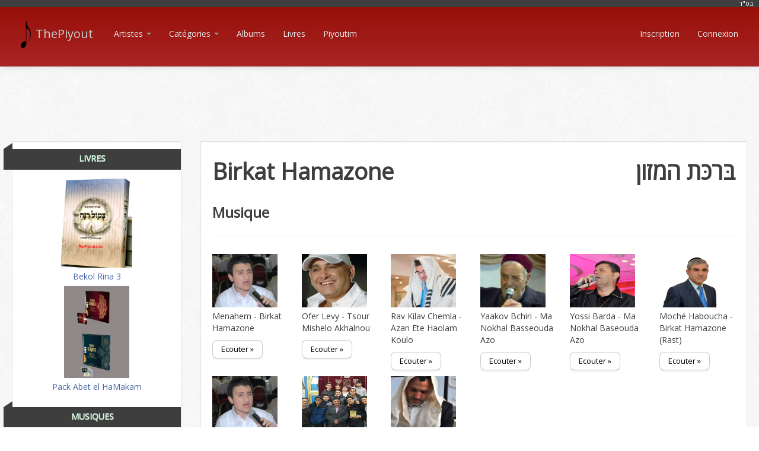

--- FILE ---
content_type: text/html; charset=UTF-8
request_url: https://www.thepiyout.com/categ/109-birkat-hamazone
body_size: 11281
content:
<!DOCTYPE html>
<html>
<head>
    <meta charset="utf-8">
    <title>Birkat Hamazone
 - The Piyout</title>

    <meta name="description" content="Piyoutim, Hazanout, Makamim, Backachot">
    <meta name="author" content="Menahem">

    <meta name="viewport" content="width=device-width, initial-scale=1.0">

    <meta property="og:site_name" content="www.thepiyout.com" />
    <meta property="fb:app_id" content="586372238062021" />

                            <meta property="og:image" content="https://www.thepiyout.com/img/facebook.jpg" />
            



    <link href="/css/style.css" rel="stylesheet">
    <!-- Le HTML5 shim, for IE6-8 support of HTML5 elements -->
    <!--[if lt IE 9]>
    <script src="https://oss.maxcdn.com/html5shiv/3.7.3/html5shiv.min.js"></script>
    <![endif]-->
    <link href="/css/style-opt.css" rel="stylesheet">
    <link href="/css/style-responsive.css" rel="stylesheet">
    <style type="text/css">
        body {
            padding-top: 0px;
            padding-bottom: 40px;
        }
        .sidebar-nav {
            padding: 0px 0;
        }
        .content {
            padding-top: 30px;
        }
                    </style>
    <link rel="icon" type="image/x-icon" href="/favicon.ico" />

    <link href='https://fonts.googleapis.com/css?family=Open+Sans' rel='stylesheet' type='text/css'>
    <script src="/js/jquery-1.12.4.min.js"></script>

</head>
<body>
<div class="navbar navbar-inverse navbar-fixed-top">
    <div class="bsd pull-right">בּס"ד</div>
    <div class="navbar-inner">
        <div class="container-fluid">
            <a class="btn btn-navbar" data-toggle="collapse" data-target=".nav-collapse">
                <span class="icon-bar"></span>
                <span class="icon-bar"></span>
                <span class="icon-bar"></span>
            </a>

            <a class="brand" href="/"><img src="/img/logo.png" class="img-brand">ThePiyout</a>
            <div class="nav-collapse collapse">
                                <ul class="nav">
                    <li class="dropdown"> <a class="dropdown-toggle" data-toggle="dropdown" href="#"> Artistes <b class="caret"></b> </a>
                        <ul class="dropdown-menu">
                                                            <li>
    <a href="/artiste/1-moche-haboucha">
        <img src="/upload/Artiste/Moché Haboucha-1.jpeg" width="18px" height="18px">
        Moché Haboucha
    </a>
    <a href="/artiste/2-yehiel-nahari">
        <img src="/upload/Artiste/Yehiel Nahari-2.jpeg" width="18px" height="18px">
        Yehiel Nahari
    </a>
    <a href="/artiste/3-david-shiro">
        <img src="/upload/Artiste/David Shiro-3.jpeg" width="18px" height="18px">
        David Shiro
    </a>
    <a href="/artiste/4-youval-taieb">
        <img src="/upload/Artiste/Youval Taieb-4.jpeg" width="18px" height="18px">
        Youval Taieb
    </a>
    <a href="/artiste/7-yossi-dery">
        <img src="/upload/Artiste/Yossi Dery-7.jpeg" width="18px" height="18px">
        Yossi Dery
    </a>
    <a href="/artiste/13-david-riahi-zal">
        <img src="/upload/Artiste/David Riahi zal-13.jpeg" width="18px" height="18px">
        David Riahi zal
    </a>
    <a href="/artiste/26-alain-scetbon">
        <img src="/upload/Artiste/Alain Scetbon-26.jpeg" width="18px" height="18px">
        Alain Scetbon
    </a>
    <a href="/artiste/94-shmouel-ouzan">
        <img src="/upload/Artiste/Shmouel Ouzan-94.jpeg" width="18px" height="18px">
        Shmouel Ouzan
    </a>

</li>                            
                            <li class="divider"></li>
                            <li><a href="/artiste/">Pleins d'autres !</a></li>
                        </ul>
                    </li>
                    <li class="dropdown"> <a class="dropdown-toggle" data-toggle="dropdown" href="#"> Catégories <b class="caret"></b> </a>
                        <ul class="dropdown-menu">
                                                                <li class="dropdown-submenu">
        <a href="#" >Général / Autres</a>
        <ul class="dropdown-menu">
                                               <li><a href="/categ/1-a-capella">A Capella</a></li>
                                                              <li><a href="/categ/2-concert">Concert</a></li>
                                                                                         <li><a href="/categ/4-selihot">Selihot</a></li>
                                                              <li><a href="/categ/5-petiha">Petiha</a></li>
                                                              <li><a href="/categ/6-tipheret-amizrah">Tipheret Amizrah</a></li>
                                                              <li><a href="/categ/7-backachot">Backachot</a></li>
                                                                                                                                                                                                                                                                                                                                                                                                                                                                                                                                                                                                                                                                                                                                                                                                                                                                                                                                                                                                                                               <li><a href="/categ/43-humour">Humour</a></li>
                                                              <li><a href="/categ/44-torah-moussar">Torah/Moussar</a></li>
                                                                                         <li><a href="/categ/47-coulisses">Coulisses</a></li>
                                                                                                                                                                                                                                                                                                                                                                       <li><a href="/categ/60-roch-hodech">Roch Hodech</a></li>
                                                                                         <li><a href="/categ/62-cocktail">Cocktail</a></li>
                                                                                                                                                                                                                                                                                                                                                                                                                                                                                                                                                                                                                          <li><a href="/categ/83-tikoun-hacot">Tikoun &#039;Haçot</a></li>
                                                                                                                    <li><a href="/categ/86-pirke-avot">Pirké Avot</a></li>
                                                                                                                                                                                                                                                                                                                                                                                                  <li><a href="/categ/100-mawal">Mawal</a></li>
                                                              <li><a href="/categ/101-reportage">Reportage</a></li>
                                                                                                                                               <li><a href="/categ/105-interview">Interview</a></li>
                                                                                                                                               <li><a href="/categ/109-birkat-hamazone">Birkat Hamazone</a></li>
                                                              <li><a href="/categ/110-discographie">Discographie</a></li>
                                                                                                                                                                                                                                                                                                                                                                                                                                                                                                              <li><a href="/categ/127-hanoukat-habayit">Hanoukat Habayit</a></li>
                                                                                         <li><a href="/categ/129-tawhid">Tawhid</a></li>
                                                                                                                                                                                                                                                                                                                                                                                                                                                                                                              <li><a href="/categ/147-hallel">Hallel</a></li>
                                                                                                                    <li><a href="/categ/150-samai">Samaï</a></li>
                                                                                                                    <li><a href="/categ/153-tikoun-haklali">Tikoun Haklali</a></li>
                                                                                                                                                                                                                                                           <li><a href="/categ/161-bereshit-tamman">Bereshit Tamman</a></li>
                                                              <li><a href="/categ/162-pitoum-haketoret">Pitoum Haketoret</a></li>
                                                                                         <li><a href="/categ/164-concours">Concours</a></li>
                                                                                         <li><a href="/categ/166-perek-shira">Perek Shira</a></li>
                                                                                                                                                                          <li><a href="/categ/171-sefirat-haomer">Sefirat HaOmer</a></li>
                                                              <li><a href="/categ/172-zohar-hakadoche">Zohar HaKadoche</a></li>
                                                                                                                                                                                                                                                                                                                                                                                                                                                                                                                                                                                                                                                                                                           </ul>
    </li>
    <li class="dropdown-submenu">
        <a href="#" >Fêtes</a>
        <ul class="dropdown-menu">
                                                                                                     <li><a href="/categ/3-pessah">Pessah</a></li>
                                                                                                                                                                                                                                                                                                                                                                                                                                                                                                                                                                                                                                                                                                                                                                 <li><a href="/categ/29-shavouot">Shavouot</a></li>
                                                              <li><a href="/categ/30-soukot">Soukot</a></li>
                                                              <li><a href="/categ/31-simha-beith-hachoeva">Simha Beith Hachoeva</a></li>
                                                              <li><a href="/categ/32-simha-torah">Simha Torah</a></li>
                                                              <li><a href="/categ/33-hanoukah">Hanoukah</a></li>
                                                              <li><a href="/categ/34-pourim">Pourim</a></li>
                                                                                                                                                                                                                                                                                                                                                                                                                                                                                                                                                                                                                                                     <li><a href="/categ/57-yamim-noraim">Yamim Noraïm</a></li>
                                                                                                                                                                                                                                                                                                                                                                                                                                                                                                                                                                                                                                                                                                                                                                                                                                                                                                                                                                                                                                                                                                                                                                                                                                                                                                                                                                                                                                                                                                                                                                                                                                                                                                                                                                                                                                                                                                                                                                                                                                                                                                                                                                                                                                                                                                                                                                                               <li><a href="/categ/144-tou-bichevat">Tou Bichevat</a></li>
                                                                                                                                                                                                                                                                                                                                            <li><a href="/categ/155-seoudat-yitro">Seoudat Yitro</a></li>
                                                                                                                                                                                                                                                                                                                                                                                                                                                                                                                                                                                                                                                                                                                                                                                                                                                                                                                                                                                                                                                                                                                                                                                      </ul>
    </li>
    <li class="dropdown-submenu">
        <a href="#" >Smahot</a>
        <ul class="dropdown-menu">
                                                                                                                                                                                                                                                                                                                                                                                                                                                                                                                                                                                                                                                                                                                                                                                                                                                                                                                                                                                                                                                                                                                                                                                                                                                                                                                                                                                                                                                                                                                                                                                                                                                                                                                                                                                                                                                                                                                                                                                                                                            <li><a href="/categ/74-naissance">Naissance</a></li>
                                                              <li><a href="/categ/75-bar-micwa">Bar-Miçwa</a></li>
                                                              <li><a href="/categ/76-mariage">Mariage</a></li>
                                                                                                                                                                                                                                                                                                                                                                                                                                                                                                                                                                                                                                                                                                                                                                                                                                                                                                                                                                                                                                                                                                                                                                                                                                                                                                                                                                                                                                                                                                                                                                                                                                                                                                                                                                                                                                                                                                                                                                                                                                                                                                                                                                                                                                                                                                                                                                                                                                                                                                                                                                                                                                                                                                                                                                                                                                                                                                                                                                                                                                                                                                                                                                                                                                                                                                                                                     </ul>
    </li>
    <li class="dropdown-submenu">
        <a href="#" >Shabbat</a>
        <ul class="dropdown-menu">
                                                                                                                                                                                                                                                                       <li><a href="/categ/9-bamme-madlikine">Bammé Madlikine</a></li>
                                                              <li><a href="/categ/10-arvit-shabbat">Arvit Shabbat</a></li>
                                                              <li><a href="/categ/11-kaddish">Kaddish</a></li>
                                                              <li><a href="/categ/12-shaharit-shabbat">Shaharit Shabbat</a></li>
                                                              <li><a href="/categ/13-moussaf-shabbat">Moussaf Shabbat</a></li>
                                                              <li><a href="/categ/14-arvit-mocae-shabbat">Arvit Moçaé Shabbat</a></li>
                                                              <li><a href="/categ/15-havdala">Havdala</a></li>
                                                                                                                                                                                                                                                                                                                                            <li><a href="/categ/26-beirkat-kohanim">Beirkat Kohanim</a></li>
                                                              <li><a href="/categ/27-piyoutim-de-shabbat">Piyoutim de Shabbat</a></li>
                                                                                                                                                                                                                                                                                                                                                                                                                                                                                                                                                                                                                                                                                                                                                                                                                                                                                                                                                                                                                                                                                                                                                                                                                                                                                                                                                                                                                                                                                                                                                                                                                                                                                                                                                                                                                                                              <li><a href="/categ/95-kidoush-de-shabbat">Kidoush de Shabbat</a></li>
                                                                                                                                                                                                                                                                                                                                                                                                                                                                                                                                                                                                                                                                                                                                                                                                                                                                                                                                                                                                                                                                                                                                                                                                                                                                                                                                                                                                                                                                                               <li><a href="/categ/148-minha-shabbat">Minha Shabbat</a></li>
                                                                                                                                               <li><a href="/categ/152-piyoutim-mocae-shabbat">Piyoutim Moçaé Shabbat</a></li>
                                                                                                                                                                                                                                                                                                                                                                                                                                                                                                                                                                                                                                                                                                                                                                                                                                                                                                                                                                                                                                                                                                                                                                                                                                                                       </ul>
    </li>
    <li class="dropdown-submenu">
        <a href="#" >Rabbanim</a>
        <ul class="dropdown-menu">
                                                                                                                                                                                                                                                                                                                                                                                                                                                                                                                                                                                                                                                                                                                                                                                                                                                                                                                                                                                                                                                                                                                                                                                                                                                                                                                                                                                                                                                                                                                                                                                                                       <li><a href="/categ/59-rabbi-hai-taieb-lo-met">Rabbi Hai Taieb Lo Met</a></li>
                                                                                                                                                                                                                                <li><a href="/categ/66-rabbi-chimeon-bar-yohai">Rabbi Chimeon Bar Yohai</a></li>
                                                                                                                    <li><a href="/categ/69-rav-ovadia-yossef">Rav Ovadia Yossef</a></li>
                                                                                                                                                                                                                                                                                                                                                                                                                                                                                                                                                                                                                                                                                                                                                                                                                       <li><a href="/categ/98-or-hahayim">Or Hahayim</a></li>
                                                                                                                                               <li><a href="/categ/102-rebbi-masliah-mazouz">Rebbi Masliah Mazouz</a></li>
                                                                                                                                                                                                                                                                                                                                                                                                                             <li><a href="/categ/116-rav-meir-mazouz">Rav Meir Mazouz</a></li>
                                                                                                                                                                                                                                                                                                                 <li><a href="/categ/126-rav-mordekhai-shaarabi">Rav Mordekhai Shaarabi</a></li>
                                                                                         <li><a href="/categ/128-rav-shalom-cohen">Rav Shalom Cohen</a></li>
                                                                                                                                                                                                                                                           <li><a href="/categ/136-rav-yoram-abergel">Rav Yoram Abergel</a></li>
                                                                                                                                                                                                                                                                                                                                                                                                                                                                                                                                                                                                                                                     <li><a href="/categ/159-rebbi-meir-baal-haness">Rebbi Meir Baal Haness</a></li>
                                                                                                                                                                                                     <li><a href="/categ/165-rebbi-rahamim-hai-houita-hacohen">Rebbi Rahamim Haï Houita HaCohen</a></li>
                                                                                                                    <li><a href="/categ/168-rabbi-haim-kaniewsky">Rabbi Haïm Kaniewsky</a></li>
                                                                                                                                                                                                                                <li><a href="/categ/175-ben-ich-hai">Ben Ich Haï</a></li>
                                                                                                                                                                          <li><a href="/categ/180-rebbi-haim-bellaiche">Rebbi Haïm Bellaïche</a></li>
                                                              <li><a href="/categ/181-rebbi-yossef-el-maarabi">Rebbi Yossef El Maarabi</a></li>
                                                                                                                    <li><a href="/categ/184-rebbi-haim-houri">Rebbi Haïm Houri</a></li>
                                                              <li><a href="/categ/185-rebbi-haim-bitane">Rebbi Haïm Bitane</a></li>
                                                                                                                                                                                                                                                                                                                                            </ul>
    </li>
    <li class="dropdown-submenu">
        <a href="#" >Méguilot &amp; Nakh</a>
        <ul class="dropdown-menu">
                                                                                                                                                                                                                                                                                                                                                                                                                                                                                                                                                                                                                                                                                                                                                                                                                                                                                                                                                                                                                                                                                                                                                                                                                                                                                                                                                                                                                                                                                                                                                                                                                                                                                                                                                                                                                                                                                                                                                                                                                                                                                                                             <li><a href="/categ/77-chir-hachirim">Chir Hachirim</a></li>
                                                              <li><a href="/categ/78-meguilat-esther">Meguilat Esther</a></li>
                                                              <li><a href="/categ/79-meguilat-eikha">Meguilat Eikha</a></li>
                                                                                                                    <li><a href="/categ/82-tehilim">Tehilim</a></li>
                                                                                                                                                                                                                                <li><a href="/categ/89-meguilat-routh">Meguilat Routh</a></li>
                                                                                         <li><a href="/categ/92-aftara">Aftara</a></li>
                                                                                                                                                                                                                                                                                                                                                                                                                                                                                                                                                                                                                                                                                                                                                                                                                                                                                                                                                                                                                                                                                                                                                                                                                                                                                                                                                                                                                                                                                                                                                                                                                                                                 <li><a href="/categ/151-iyov">Iyov</a></li>
                                                                                                                                                                                                                                                                                      <li><a href="/categ/160-michle">Michlé</a></li>
                                                                                                                                                                                                                                                                                                                                                                                                                                                                                                                                                                                                                                                                                                                                                                                                                                                                                                                                                                                                                                               </ul>
    </li>
    <li class="dropdown-submenu">
        <a href="#" >Torah</a>
        <ul class="dropdown-menu">
                                                                                                                                                                                                                                                                                                                                                                                                                                                                                                                                                                                                                                                                                                                                                                                                                                                                                                                                                                                                                                                                                                                                                                                                                                                                                   <li><a href="/categ/45-teamim">Teamim</a></li>
                                                                                                                                               <li><a href="/categ/50-shirat-hayam">Shirat Hayam</a></li>
                                                                                                                                                                                                                                                                                                                                                                                                                                                                                                                                                                                                                                                                                                                                                                                                                                                                                                                                                                                                                                                                                                                                                                                                                                                                                                                                                                                                                                                                                                                                                     <li><a href="/categ/106-10-commandements">10 Commandements</a></li>
                                                                                                                                                                                                                                                                                                                                                                       <li><a href="/categ/118-bereshit">Bereshit</a></li>
                                                              <li><a href="/categ/119-shemot">Shemot</a></li>
                                                              <li><a href="/categ/120-wayikra">Wayikra</a></li>
                                                              <li><a href="/categ/121-bemidbar">Bemidbar</a></li>
                                                              <li><a href="/categ/122-devarim">Devarim</a></li>
                                                                                                                                                                                                                                                                                                                                                                                                                                                                                                                                                                                                                                                                                                                                                                                                                                                                                                                                                                                                                                                                                                                                                                                                                                                                                                                                                                                                                                                                                                                                                                                                                                                                                                                                                                                                                                                                                                                                                                                                                                                                                      </ul>
    </li>
    <li class="dropdown-submenu">
        <a href="#" >Cours</a>
        <ul class="dropdown-menu">
                                                                                                                                                                                                                                                                                                                                                                                                                                                                    <li><a href="/categ/16-analyse">Analyse</a></li>
                                                              <li><a href="/categ/17-cours-de-makamim">Cours de Makamim</a></li>
                                                              <li><a href="/categ/18-cours-rast">Cours Rast</a></li>
                                                              <li><a href="/categ/19-cours-bayat">Cours Bayat</a></li>
                                                              <li><a href="/categ/20-cours-kourd">Cours Kourd</a></li>
                                                              <li><a href="/categ/21-cours-nahawand">Cours Nahawand</a></li>
                                                              <li><a href="/categ/22-cours-saba">Cours Saba</a></li>
                                                              <li><a href="/categ/23-cours-siga">Cours Siga</a></li>
                                                              <li><a href="/categ/24-cours-hijaz">Cours Hijaz</a></li>
                                                              <li><a href="/categ/25-cours-ajam">Cours Ajam</a></li>
                                                                                                                                                                                                                                                                                                                                                                                                                                                                                                                                                                                                                                                                                                                                                                                                                                                                                                                                                                                                                                                                                                                                                                                                                                                                                                                                                                                                                                                                                                                                                                                                                                                                                                                                                                                                                                                                                                                                                                                                                                                                                                                                                                                                                                                                                                                                                                                               <li><a href="/categ/112-cours-de-dikdouk">Cours de Dikdouk</a></li>
                                                                                                                                                                                                                                                                                                                                                                                                                                                                                                                                         <li><a href="/categ/130-cours-lami">Cours Lami</a></li>
                                                              <li><a href="/categ/131-cours-farah-faza">Cours Farah-Faza</a></li>
                                                              <li><a href="/categ/132-cours-nawa-atar">Cours Nawa-Atar</a></li>
                                                              <li><a href="/categ/133-cours-nawa">Cours Nawa</a></li>
                                                              <li><a href="/categ/134-cours-houzam">Cours Houzam</a></li>
                                                                                                                                                                                                                                                                                                                                                                                                                                                                                                                                                                                                                                                                                                                                                                                                                                                                                                                                                                                                                                                                                                                                                                                      <li><a href="/categ/176-voix-gorge">Voix &amp; Gorge</a></li>
                                                                                                                                                                                                                                                                                                                                                                       <li><a href="/categ/188-cours-negriz">Cours Negriz</a></li>
                                                                                                                    <li><a href="/categ/191-cours-backachot">Cours Backachot</a></li>
                                                                                         <li><a href="/categ/193-tbaa">Tbaa</a></li>
                                                                                                                    </ul>
    </li>
    <li class="dropdown-submenu">
        <a href="#" >Makam</a>
        <ul class="dropdown-menu">
                                                                                                                                                                                                                                                                                                                                                                                                                                                                                                                                                                                                                                                                                                                                                                                                                                                                                                                                                                                                     <li><a href="/categ/35-rast">Rast</a></li>
                                                              <li><a href="/categ/36-bayat">Bayat</a></li>
                                                              <li><a href="/categ/37-kourd">Kourd</a></li>
                                                              <li><a href="/categ/38-nahawand">Nahawand</a></li>
                                                              <li><a href="/categ/39-saba">Saba</a></li>
                                                              <li><a href="/categ/40-siga">Siga</a></li>
                                                              <li><a href="/categ/41-hijaz">Hijaz</a></li>
                                                              <li><a href="/categ/42-ajam">Ajam</a></li>
                                                                                                                                                                                                                                                                                                                                                                                                                                                                                                              <li><a href="/categ/61-negriz">Negriz</a></li>
                                                                                         <li><a href="/categ/63-houzam">Houzam</a></li>
                                                                                         <li><a href="/categ/65-housseyni">Housseyni</a></li>
                                                                                         <li><a href="/categ/67-zangiran">Zangiran</a></li>
                                                              <li><a href="/categ/68-nawa-athar">Nawa-Athar</a></li>
                                                                                                                    <li><a href="/categ/71-souznak">Souznak</a></li>
                                                              <li><a href="/categ/72-rehow">Rehow</a></li>
                                                                                                                                                                                                                                                           <li><a href="/categ/80-mouhayar">Mouhayar</a></li>
                                                              <li><a href="/categ/81-ouwdj">Ouwdj</a></li>
                                                                                                                    <li><a href="/categ/84-bayat-shouri">Bayat Shouri</a></li>
                                                                                                                    <li><a href="/categ/87-nawa">Nawa</a></li>
                                                              <li><a href="/categ/88-hijaz-kar">Hijaz-Kar</a></li>
                                                                                         <li><a href="/categ/90-mahour">Mahour</a></li>
                                                                                                                                                                          <li><a href="/categ/96-dalanechin">Dalanechin</a></li>
                                                                                                                                                                                                                                <li><a href="/categ/103-ashiran">Ashiran</a></li>
                                                                                                                                                                                                                                                                                                                                                                                                                             <li><a href="/categ/117-lami">Lami</a></li>
                                                                                                                                                                                                     <li><a href="/categ/123-jaharka">Jaharka</a></li>
                                                                                                                                                                                                                                                                                                                                                                                                                             <li><a href="/categ/137-farah-faza">Farah-Faza</a></li>
                                                              <li><a href="/categ/138-siga-moustaar">Siga Moustaar</a></li>
                                                              <li><a href="/categ/139-irak">Irak</a></li>
                                                              <li><a href="/categ/140-boustanikar">Boustanikar</a></li>
                                                              <li><a href="/categ/141-shawq-afza">Shawq Afza</a></li>
                                                              <li><a href="/categ/142-ajam-mourassa">Ajam Mourassa</a></li>
                                                                                         <li><a href="/categ/145-hisar">Hisar</a></li>
                                                              <li><a href="/categ/146-saba-zamzama">Saba Zamzama</a></li>
                                                                                                                    <li><a href="/categ/149-oushaq-massri">Oushaq Massri</a></li>
                                                                                                                                                                          <li><a href="/categ/154-nairouz">Naïrouz</a></li>
                                                                                         <li><a href="/categ/156-rast-mourassa">Rast Mourassa</a></li>
                                                              <li><a href="/categ/157-rahat-al-arwah">Rahat al-Arwah</a></li>
                                                              <li><a href="/categ/158-shehnaz">Shehnaz</a></li>
                                                                                                                                                                                                                                                                                                                                                                                                                                                                                                                                                                                               <li><a href="/categ/178-isspahan">Isspahan</a></li>
                                                              <li><a href="/categ/179-souznal">Souznal</a></li>
                                                                                                                    <li><a href="/categ/182-siga-baladi">Siga Baladi</a></li>
                                                                                                                                                                                                                                                                                                                                                                                                  <li><a href="/categ/196-mouhayar-irak-tba">Mouhayar Irak (tba)</a></li>
                                                              </ul>
    </li>
    <li class="dropdown-submenu">
        <a href="#" >Synagogues</a>
        <ul class="dropdown-menu">
                                                                                                                                                                                                                                            <li><a href="/categ/8-ades">Ades</a></li>
                                                                                                                                                                                                                                                                                                                                                                                                                                                                                                                                                                                               <li><a href="/categ/28-beith-rabbi-bouguid">Beith Rabbi Bouguid</a></li>
                                                                                                                                                                                                                                                                                                                                                                                                                                                                                                                                                                                                                                                                                                                                                                 <li><a href="/categ/55-ahaba-veahva">Ahaba veAhva</a></li>
                                                                                                                                                                                                                                                                                                                                                                                                                             <li><a href="/categ/70-yissa-berakha">Yissa Berakha</a></li>
                                                                                                                    <li><a href="/categ/73-ar-tsiyon">Ar Tsiyon</a></li>
                                                                                                                                                                                                                                                                                                                                                                                                                                                                                                                                                                                                                                                                                <li><a href="/categ/97-rambam">Rambam</a></li>
                                                                                         <li><a href="/categ/99-edmund-j-safra">Edmund J. Safra</a></li>
                                                                                                                                                                                                                                                                                                                                                                       <li><a href="/categ/111-shaare-tsiyon">Shaaré Tsiyon</a></li>
                                                                                                                    <li><a href="/categ/114-ohaley-yaakov">Ohaley Yaakov</a></li>
                                                              <li><a href="/categ/115-yegia-kapayim">Yegia Kapayim</a></li>
                                                                                                                                                                                                                                                                                      <li><a href="/categ/124-beth-el">Beth-El</a></li>
                                                                                                                                                                                                                                                                                                                                                                                                                                                                                                                                                                                                                                                                                                                                                                                                                                                                                                                                                                                                                                                                                                     <li><a href="/categ/163-beith-chalom">Beith Chalom</a></li>
                                                                                                                                               <li><a href="/categ/167-hasdei-shemouel">Hasdei Shemouel</a></li>
                                                                                         <li><a href="/categ/169-ajj">AJJ</a></li>
                                                                                                                                                                                                                                                           <li><a href="/categ/177-kisse-rahamim">Kissé Rahamim</a></li>
                                                                                                                                                                                                     <li><a href="/categ/183-hessed-werahamim">Hessed weRahamim</a></li>
                                                                                                                    <li><a href="/categ/186-wayomer-avraham-cermik">Wayomer Avraham (Çermik)</a></li>
                                                              <li><a href="/categ/187-yaldei-sagi-weyaakov">Yaldei Sagi weYaakov</a></li>
                                                                                         <li><a href="/categ/189-ein-yaakov">Ein Yaakov</a></li>
                                                                                                                    <li><a href="/categ/192-yazdim">Yazdim</a></li>
                                                                                         <li><a href="/categ/194-rebbi-hai-taieb-lo-met">Rebbi Haï Taïeb Lo Met</a></li>
                                                                                         </ul>
    </li>
    <li class="dropdown-submenu">
        <a href="#" >Instruments</a>
        <ul class="dropdown-menu">
                                                                                                                                                                                                                                                                                                                                                                                                                                                                                                                                                                                                                                                                                                                                                                                                                                                                                                                                                                                                                                                                                                                                                                                                                                                                                                                                         <li><a href="/categ/48-orchestre">Orchestre</a></li>
                                                              <li><a href="/categ/49-kanoun">Kanoun</a></li>
                                                                                         <li><a href="/categ/51-oud">Oud</a></li>
                                                              <li><a href="/categ/52-violon">Violon</a></li>
                                                              <li><a href="/categ/53-synthetiseur">Synthétiseur</a></li>
                                                              <li><a href="/categ/54-darbouka">Darbouka</a></li>
                                                                                                                                                                                                                                                                                      <li><a href="/categ/64-nai">Naï</a></li>
                                                                                                                                                                                                                                                                                                                                                                                                                                                                                                                                                                                                                          <li><a href="/categ/85-saxophone">Saxophone</a></li>
                                                                                                                                                                                                                                                                                                                                                                                                                                                                                                                                         <li><a href="/categ/104-violoncelle">Violoncelle</a></li>
                                                                                                                    <li><a href="/categ/107-accordeon">Accordeon</a></li>
                                                              <li><a href="/categ/108-riqq">Riqq</a></li>
                                                                                                                                                                                                                                                                                                                                                                                                                                                                                                                                                                                                                                                                                                                                                                                            <li><a href="/categ/135-kawala">Kawala</a></li>
                                                                                                                                                                                                                                                                                                                                                                                                                                                                                                                                                                                                                                                                                                                                                                                                                                                                                                                                                                                         <li><a href="/categ/170-guitare">Guitare</a></li>
                                                                                                                                                                                                                                                                                                                                                                                                                                                                                                                                                                                                                                                                                                                                                                 </ul>
    </li>
    <li class="dropdown-submenu">
        <a href="#" >&#039;Hol</a>
        <ul class="dropdown-menu">
                                                                                                                                                                                                                                                                                                                                                                                                                                                                                                                                                                                                                                                                                                                                                                                                                                                                                                                                                                                                                                                                                                                                                                                                                                                                                                                                                                                                                                                                                                                                                                 <li><a href="/categ/56-arvit-hol">Arvit &#039;Hol</a></li>
                                                                                                                                                                                                                                                                                                                                                                                                                                                                                                                                                                                                                                                                                                                                                                                                                                                                                                                                                                                                                                               <li><a href="/categ/94-shaharit-hol">Shaharit &#039;Hol</a></li>
                                                                                                                                                                                                                                                                                                                                                                                                                                                                                                                                                                                                                                                                                                                                                                                                                                                                                                                                                                                                                                                                                                                                                                                                                                                                                                                                                                                                                                                                                                                                                                                                                                                                                                                                                                                                                                                                                                                                                                                                                                                                                                                                                                                                                             <li><a href="/categ/173-minha-hol">Minha &#039;Hol</a></li>
                                                                                                                                                                                                                                                                                                                                                                                                                                                                                                                                                                                                                                                                                </ul>
    </li>
    <li class="dropdown-submenu">
        <a href="#" >Provisoire</a>
        <ul class="dropdown-menu">
                                                                                                                                                                                                                                                                                                                                                                                                                                                                                                                                                                                                                                                                                                                                                                                                                                                                                                                                                                                                                                                                                                                                                                                                                                                                                                                                                                                                                                                                                                                                                                                                                                                                                                                                                                                                                                                                                                                                                                                                                                                                                                                                                                                                                                                                                                                                                                                                                                                                                                                                                  <li><a href="/categ/93-tichea-beav">Tichea Beav</a></li>
                                                                                                                                                                                                                                                                                                                                                                                                                                                                                                                                                                                                                                                                                                                                                                                                                                                                                                                                                                                                                                                                                                                                                                                                                                                                                                                                                                                                                                                                                                                                                                                                                                                                                                                                                                                                                                                                                                                                                                                                                                                                                                                                                                                                                                                                                                                                                                                                                                                                                                                                                                                                                                                                                                                                   <li><a href="/categ/190-taanit">Taanit</a></li>
                                                                                                                                                                                                     </ul>
    </li>
    <li class="dropdown-submenu">
        <a href="#" >Emissions</a>
        <ul class="dropdown-menu">
                                                                                                                                                                                                                                                                                                                                                                                                                                                                                                                                                                                                                                                                                                                                                                                                                                                                                                                                                                                                                                                                                                                                                                                                                                                                                                                                                                                                                                                                                                                                                                                                                                                                                                                                                                                                                                                                                                                                                                                                                                                                                                                                                                                                                                                                                                                                                                                                                                                                                                                                                                                                                                                                                                                                                                                                                                                                                                                                                                                                                                                                                                              <li><a href="/categ/113-hapaytan">HaPaytan</a></li>
                                                                                                                                                                                                                                                                                                                                                                       <li><a href="/categ/125-oneg-shabbat">Oneg Shabbat</a></li>
                                                                                                                                                                                                                                                                                                                                                                                                                                                                                                                                                                                                                                                                                                                                                                                                                                                                                                                                                                                                                                                                                                                                                                                                                                                                                                                                                                                   <li><a href="/categ/174-piyoutcast">PiyoutCast</a></li>
                                                                                                                                                                                                                                                                                                                                                                                                                                                                                                                                                                                                                                                     <li><a href="/categ/197-kol-hamizrah">Kol Hamizrah</a></li>
                                   </ul>
    </li>
                            
                        </ul>
                    </li>
                    <li><a href="/album/">Albums</a> </li>
                    <li><a href="/livre/">Livres</a> </li>
                    <li><a href="/piyout">Piyoutim</a></li>
                                                        </ul>
                <ul class="nav pull-right">
                                            <li><a href="/register/">Inscription</a></li>
                        <li><a href="/login">Connexion</a></li>
                                    </ul>

                            </div><!--/.nav-collapse -->
        </div>
    </div>
</div>

<div class="text-center genleft">

    <script async src="//pagead2.googlesyndication.com/pagead/js/adsbygoogle.js"></script>
    <!-- TP Big -->
    <ins class="adsbygoogle"
         style="display:inline-block;width:728px;height:90px"
         data-ad-client="ca-pub-6610210362846983"
         data-ad-slot="7339670154"></ins>
    <script>
        (adsbygoogle = window.adsbygoogle || []).push({});
    </script>


</div>
<div class="text-center monleft">

    <script async src="//pagead2.googlesyndication.com/pagead/js/adsbygoogle.js"></script>
    <!-- TP Mini -->
    <ins class="adsbygoogle"
         style="display:inline-block;width:320px;height:50px"
         data-ad-client="ca-pub-6610210362846983"
         data-ad-slot="9645504956"></ins>
    <script>
        (adsbygoogle = window.adsbygoogle || []).push({});
    </script>

</div>


<div class="container-fluid content">
    <div class="row-fluid">
                    <div class="span3">
    <div class="well sidebar-nav genleft">
        <ul class="nav nav-list">

            <li class="nav-header">
                <div class="ribbon-wrapper">
                    <div class="ribbon-front">
                        Livres
                    </div>
                    <div class="ribbon-edge-topleft"></div>
                    <div class="ribbon-edge-bottomleft"></div>
                    <div class="ribbon-back-left"></div>
                </div>
            </li>
            <li class="text-center">
                <a href="https://www.thepiyout.com/livre/">
                    <img src="/upload/livres/Bekol%20Rina%203.jpeg" width="120" height="150">
                    <br>
                    Bekol Rina 3
                </a>
            </li>
            <li class="text-center">
                <a href="https://www.thepiyout.com/livre/">
                    <img src="/upload/livres/Pack%20Abet%20El%20Hamakam.jpeg" width="110" height="155">
                    <br>
                    Pack Abet el HaMakam
                </a>
            </li>
            <li class="nav-header genleft">
                <div class="ribbon-wrapper">
                    <div class="ribbon-front">
                        Musiques
                    </div>
                    <div class="ribbon-edge-topleft"></div>
                    <div class="ribbon-edge-bottomleft"></div>
                    <div class="ribbon-back-left"></div>
                </div>
            </li>
                            <li class="genleft">
                    <a href="/musique/2525-david-shiro-shevah-habibi">
                        <i class="icon-music"></i>
                        David Shiro - Shevah Habibi (Ajam)
                    </a>
                </li>
                            <li class="genleft">
                    <a href="/musique/2524-tipheret-hamizrah-hich-have-na-rast">
                        <i class="icon-music"></i>
                        Tipheret Hamizrah - Hich Havé Na (Rast)
                    </a>
                </li>
                            <li class="genleft">
                    <a href="/musique/2523-yohai-cohen-meichelegh-sahou-rebbi-meir-mazouz">
                        <i class="icon-music"></i>
                        Yohaï Cohen - Meichelegh Çahou (Rebbi Meir Mazouz)
                    </a>
                </li>
                            <li class="genleft">
                    <a href="/musique/2522-moche-douweik-lekha-ashir-shir-toda">
                        <i class="icon-music"></i>
                        Moché Douweik - Lekha Ashir Shir Toda
                    </a>
                </li>
                            <li class="genleft">
                    <a href="/musique/2521-david-shiro-al-homotayikh-chamarti">
                        <i class="icon-music"></i>
                        David Shiro - Al Homotayikh Chamarti
                    </a>
                </li>
                            <li class="genleft">
                    <a href="/musique/2520-yossef-haim-youval-rahel-imenou">
                        <i class="icon-music"></i>
                        Yossef Haïm Youval - Rahel Imenou
                    </a>
                </li>
                            <li class="genleft">
                    <a href="/musique/2519-moche-douweik-bechouv-hachem-makam-farah-faza">
                        <i class="icon-music"></i>
                        Moché Douweik - Bechouv Hachem (Makam Farah-Faza)
                    </a>
                </li>
            
            <li class="nav-header genleft">
                <div class="ribbon-wrapper">
                    <div class="ribbon-front">
                        Vidéos
                    </div>
                    <div class="ribbon-edge-topleft"></div>
                    <div class="ribbon-edge-bottomleft"></div>
                    <div class="ribbon-back-left"></div>
                </div>
            </li>
            <ul class="thumbnails genleft">
                            <div class="leftTooltip">
                                            <li class="span4">
                        <a class="thumbnail" href="/video/4005-kol-hamizrah-episode-2"
                           data-toggle="tooltip" data-placement="right" title="" data-original-title="
                                                    Elia Wahab
                                                    Moché Louk
                                                    Rav Asher Ben David
                                                    Moché Douweik
                                                                                                    (Kol Hamizrah)
                                                Episode 2
                                    ">
                            <img src="https://i4.ytimg.com/vi/PZyA2Gc1ScI/default.jpg" width="105" height="75">
                        </a>
                       </li>
                                        </div>
                            <div class="leftTooltip">
                                            <li class="span4">
                        <a class="thumbnail" href="/video/4004-jack-hamra-havdala-siga-waera-5786"
                           data-toggle="tooltip" data-placement="right" title="" data-original-title="
                                                    Jack Hamra
                                                                                                    (A Capella)
                                                    (Ades)
                                                    (Havdala)
                                                    (Siga)
                                                Waera 5786
                                    ">
                            <img src="https://i4.ytimg.com/vi/nI5NkelXGdk/default.jpg" width="105" height="75">
                        </a>
                       </li>
                                        </div>
                            <div class="leftTooltip">
                                            <li class="span4">
                        <a class="thumbnail" href="/video/4003-menahem-nabet-yadakh-assat-rast"
                           data-toggle="tooltip" data-placement="right" title="" data-original-title="
                                                    Menahem Nabet
                                                                            : Yadakh Assat
                                                                            (Rast)
                                                
                                    ">
                            <img src="https://i4.ytimg.com/vi/VxSbzb1bjuc/default.jpg" width="105" height="75">
                        </a>
                       </li>
                                        </div>
                            <div class="leftTooltip">
                                            <li class="span4">
                        <a class="thumbnail" href="/video/4002-tipheret-hamizrah-hich-have-na"
                           data-toggle="tooltip" data-placement="right" title="" data-original-title="
                                                    Tipheret Hamizrah
                                                                            : Hich Havé Na
                                                                            (Rast)
                                                
                                    ">
                            <img src="https://i4.ytimg.com/vi/is5utYGXE2M/default.jpg" width="105" height="75">
                        </a>
                       </li>
                                        </div>
                            <div class="leftTooltip">
                                            <li class="span4">
                        <a class="thumbnail" href="/video/4001-kol-hamizrah-episode-1"
                           data-toggle="tooltip" data-placement="right" title="" data-original-title="
                                                    Elia Wahab
                                                    Moché Louk
                                                    Rav Asher Ben David
                                                    Moché Douweik
                                                                                                    (Kol Hamizrah)
                                                Episode 1
                                    ">
                            <img src="https://i4.ytimg.com/vi/nQK12f2dBuI/default.jpg" width="105" height="75">
                        </a>
                       </li>
                                        </div>
                            <div class="leftTooltip">
                                            <li class="span4">
                        <a class="thumbnail" href="/video/4000-elhanan-mishmarti-havdala-nahawand-chemot-5786"
                           data-toggle="tooltip" data-placement="right" title="" data-original-title="
                                                    Elhanan Mishmarti
                                                                                                    (A Capella)
                                                    (Havdala)
                                                    (Nahawand)
                                                Chemot 5786
                                    ">
                            <img src="https://i4.ytimg.com/vi/C_SawIAv_vs/default.jpg" width="105" height="75">
                        </a>
                       </li>
                                        </div>
                            <div class="leftTooltip">
                                            <li class="span4">
                        <a class="thumbnail" href="/video/3999-shlomo-nehmias-shaharit-shabbat-makam-bayat"
                           data-toggle="tooltip" data-placement="right" title="" data-original-title="
                                                    Shlomo Nehmias
                                                                                                    (Shaharit Shabbat)
                                                    (Bayat)
                                                Tevet 5786
                                    ">
                            <img src="https://i4.ytimg.com/vi/tWwX-BnfWy0/default.jpg" width="105" height="75">
                        </a>
                       </li>
                                        </div>
                            <div class="leftTooltip">
                                            <li class="span4">
                        <a class="thumbnail" href="/video/3998-elhanan-mishmarti-moche-douweik-haim-israel-beni-barda-gala-kisse-rahamim-5786"
                           data-toggle="tooltip" data-placement="right" title="" data-original-title="
                                                    Beni Barda
                                                    Moché Douweik
                                                    Elhanan Mishmarti
                                                                                                    (Kissé Rahamim)
                                                Gala 5786
                                    ">
                            <img src="https://i4.ytimg.com/vi/GUmXGzPcUzE/default.jpg" width="105" height="75">
                        </a>
                       </li>
                                        </div>
                            <div class="leftTooltip">
                                            <li class="span4">
                        <a class="thumbnail" href="/video/3997-yohai-cohen-meichelegh-sahou-rebbi-meir-mazouz"
                           data-toggle="tooltip" data-placement="right" title="" data-original-title="
                                                    Yohai Cohen
                                                                            : Meichelegh Çahou
                                                                            (Rav Meir Mazouz)
                                                
                                    ">
                            <img src="https://i4.ytimg.com/vi/gVg3aKuj8U0/default.jpg" width="105" height="75">
                        </a>
                       </li>
                                        </div>
                            <div class="leftTooltip">
                                            <li class="span4">
                        <a class="thumbnail" href="/video/3996-emmanuel-shalom-weamali-ree-behiba-1"
                           data-toggle="tooltip" data-placement="right" title="" data-original-title="
                                                    Emmanuel Shalom
                                                                            : Weamali Réé - Behiba
                                                                        5786
                                    ">
                            <img src="https://i4.ytimg.com/vi/EpgDe3r7ta0/default.jpg" width="105" height="75">
                        </a>
                       </li>
                                        </div>
                            <div class="leftTooltip">
                                            <li class="span4">
                        <a class="thumbnail" href="/video/3995-shlomo-nehmias-shaharit-shabbat-makam-nahawand"
                           data-toggle="tooltip" data-placement="right" title="" data-original-title="
                                                    Shlomo Nehmias
                                                                                                    (Shaharit Shabbat)
                                                    (Nahawand)
                                                
                                    ">
                            <img src="https://i4.ytimg.com/vi/MkqMp3KWXLg/default.jpg" width="105" height="75">
                        </a>
                       </li>
                                        </div>
                            <div class="leftTooltip">
                                            <li class="span4">
                        <a class="thumbnail" href="/video/3994-haim-jerbi-havdala-makam-kourd-wayehi-5786"
                           data-toggle="tooltip" data-placement="right" title="" data-original-title="
                                                    Haïm Jerbi
                                                                                                    (Havdala)
                                                    (Kourd)
                                                Bat Yam Wayehi 5786
                                    ">
                            <img src="https://i4.ytimg.com/vi/z6vZYyeVvpI/default.jpg" width="105" height="75">
                        </a>
                       </li>
                                        </div>
                        </ul>

            <li class="nav-header genleft">
                <div class="ribbon-wrapper">
                    <div class="ribbon-front">
                        Tendance Musique
                    </div>
                    <div class="ribbon-edge-topleft"></div>
                    <div class="ribbon-edge-bottomleft"></div>
                    <div class="ribbon-back-left"></div>
                </div>
            </li>

                            <li class="genleft">

                    <a href="/musique/1935-rav-meir-mazouz-parachat-waera" >
                                                    <img src="/upload/Artiste/Rav Meir Mazouz-118.jpeg" class="img-circle " width="15px" height="15px">
                                                Rav Meir Mazouz - Parachat Waera
                    </a>

                </li>
                            <li class="genleft">

                    <a href="/musique/2524-tipheret-hamizrah-hich-have-na-rast" >
                                                    <img src="/upload/Artiste/Tipheret Hamizrah-131.jpeg" class="img-circle " width="15px" height="15px">
                                                Tipheret Hamizrah - Hich Havé Na (Rast)
                    </a>

                </li>
                            <li class="genleft">

                    <a href="/musique/2523-yohai-cohen-meichelegh-sahou-rebbi-meir-mazouz" >
                                                    <img src="/upload/Artiste/Yohai Cohen-78.jpeg" class="img-circle " width="15px" height="15px">
                                                Yohaï Cohen - Meichelegh Çahou (Rebbi Meir Mazouz)
                    </a>

                </li>
                            <li class="genleft">

                    <a href="/musique/2522-moche-douweik-lekha-ashir-shir-toda" >
                                                    <img src="/upload/Artiste/Moché Douweik-126.jpeg" class="img-circle " width="15px" height="15px">
                                                Moché Douweik - Lekha Ashir Shir Toda
                    </a>

                </li>
                            <li class="genleft">

                    <a href="/musique/2515-ezra-trabelsi-mahrozet-berit-mila-rite-tunisien" >
                                                    <img src="/upload/Artiste/Ezra Trabelsi-150.jpeg" class="img-circle " width="15px" height="15px">
                                                Ezra Trabelsi - Mahrozet Berit Mila (rite Tunisien)
                    </a>

                </li>
                            <li class="genleft">

                    <a href="/musique/1072-david-madar-ya-atsel-yona" >
                                                    <img src="/upload/Artiste/David Madar-114.jpeg" class="img-circle " width="15px" height="15px">
                                                David Madar - Ya Açel Yona (Semah Béni)
                    </a>

                </li>
                            <li class="genleft">

                    <a href="/musique/1955-moche-haboucha-prononciation-teamim-tanakh-yerouchalmi-bavli" >
                                                    <img src="/upload/Artiste/Moché Haboucha-1.jpeg" class="img-circle " width="15px" height="15px">
                                                Moché Haboucha - Prononciation &amp; Teamim Tanakh (Yerouchalmi &amp; Bavli)
                    </a>

                </li>
                            <li class="genleft">

                    <a href="/musique/2521-david-shiro-al-homotayikh-chamarti" >
                                                    <img src="/upload/Artiste/David Shiro-3.jpeg" class="img-circle " width="15px" height="15px">
                                                David Shiro - Al Homotayikh Chamarti
                    </a>

                </li>
                        <li class="nav-header">
                <div class="ribbon-wrapper">
                    <div class="ribbon-front">
                        Commentaires
                    </div>
                    <div class="ribbon-edge-topleft"></div>
                    <div class="ribbon-edge-bottomleft"></div>
                    <div class="ribbon-back-left"></div>
                </div>
            </li>
                            <li>
                    <a href="https://www.thepiyout.com/musique/223-shmouel-berdah-azeman-yakar">
                        belhout Alik ya shmouel!!!
                    </a>de shlominou le 10-04-2019 à 13:12
                </li>
                            <li>
                    <a href="https://www.thepiyout.com/video/2029-david-shiro-ein-dome-lakh-2">
                        ה&#039; ישמר איזה כיף לשמוע את החזן הדגול והג...
                    </a>de amos le 21-12-2016 à 02:33
                </li>
                            <li>
                    <a href="https://www.thepiyout.com/musique/363-raoul-journo-alain-scetbon-kol-nidre">
                        très sympa
                    </a>de boukhris le 31-08-2015 à 17:29
                </li>
                            <li>
                    <a href="https://www.thepiyout.com/musique/313-yehiel-nahari-todieni">
                        exeptionnelle
                    </a>de zana rene le 16-02-2015 à 22:07
                </li>
                            <li>
                    <a href="https://www.thepiyout.com/musique/32-samuel-madar-shouva-limonakh">
                        Hello,
Dans une communauté Tunisienne y...
                    </a>de Menahem le 22-01-2015 à 19:42
                </li>
                    </ul>
    </div><!--/.well -->
</div><!--/span-->        

        <div class="span9">
            <div class="well">
        
<h1>Birkat Hamazone
        <span class="pull-right">בּרכּת המזון</span>
    </h1>

                    
    
    

    <p></p>

                        <div class="row-fluid">
            <section id="musique">
            <div class="page-header">
                <h3>                        Musique
                                    </h3>
            </div>
                    
                    </div>
            <div class="row-fluid">
                <div class="span2">
            <a href="/musique/243-menahem-birkat-hamazone">
                                                    <img src="/upload/Artiste/Ménahem-91.jpeg" width="110px" height="90px">
                                            </a>

            <p>
                Menahem - Birkat Hamazone
            </p>
            <p><a class="btn-video" href="/musique/243-menahem-birkat-hamazone">Ecouter &raquo;</a></p>

        </div>

            
                <div class="span2">
            <a href="/musique/450-ofer-levy-tsour-mishelo-akhalnou">
                                                    <img src="/upload/Artiste/Ofer Levy-37.jpeg" width="110px" height="90px">
                                            </a>

            <p>
                Ofer Levy - Tsour Mishelo Akhalnou
            </p>
            <p><a class="btn-video" href="/musique/450-ofer-levy-tsour-mishelo-akhalnou">Ecouter &raquo;</a></p>

        </div>

            
                <div class="span2">
            <a href="/musique/894-rav-kilav-chemla-azan-ete-haolam-koulo">
                                                    <img src="/upload/Artiste/Rav Kilav Chemla-139.jpeg" width="110px" height="90px">
                                            </a>

            <p>
                Rav Kilav Chemla - Azan Ete Haolam Koulo
            </p>
            <p><a class="btn-video" href="/musique/894-rav-kilav-chemla-azan-ete-haolam-koulo">Ecouter &raquo;</a></p>

        </div>

            
                <div class="span2">
            <a href="/musique/1112-yaakov-bchiri-ma-nokhal-basseouda-azo">
                                                    <img src="/upload/Artiste/Yaakov Bchiri zal-46.jpeg" width="110px" height="90px">
                                            </a>

            <p>
                Yaakov Bchiri - Ma Nokhal Basseouda Azo
            </p>
            <p><a class="btn-video" href="/musique/1112-yaakov-bchiri-ma-nokhal-basseouda-azo">Ecouter &raquo;</a></p>

        </div>

            
                <div class="span2">
            <a href="/musique/896-yossi-barda-ma-nokhal-baseouda-azo">
                                                    <img src="/upload/Artiste/Yossi Barda-44.jpeg" width="110px" height="90px">
                                            </a>

            <p>
                Yossi Barda - Ma Nokhal Baseouda Azo
            </p>
            <p><a class="btn-video" href="/musique/896-yossi-barda-ma-nokhal-baseouda-azo">Ecouter &raquo;</a></p>

        </div>

            
                <div class="span2">
            <a href="/musique/1864-moche-haboucha-birkat-hamazone-rast">
                                                    <img src="/upload/Artiste/Moché Haboucha-1.jpeg" width="110px" height="90px">
                                            </a>

            <p>
                Moché Haboucha - Birkat Hamazone (Rast)
            </p>
            <p><a class="btn-video" href="/musique/1864-moche-haboucha-birkat-hamazone-rast">Ecouter &raquo;</a></p>

        </div>

            
                    </div>
            <div class="row-fluid">
                <div class="span2">
            <a href="/musique/1736-menahem-birkat-hamazone-ajam-5782">
                                                    <img src="/upload/Artiste/Ménahem-91.jpeg" width="110px" height="90px">
                                            </a>

            <p>
                Ménahem - Birkat Hamazone (Ajam - 5782)
            </p>
            <p><a class="btn-video" href="/musique/1736-menahem-birkat-hamazone-ajam-5782">Ecouter &raquo;</a></p>

        </div>

            
                <div class="span2">
            <a href="/musique/2080-shmouel-ouzan-yeamnou-devarim-a-capella">
                                                    <img src="/upload/Artiste/Shmouel Ouzan-94.jpeg" width="110px" height="90px">
                                            </a>

            <p>
                Shmouel Ouzan - Yeamnou Devarim (A Capella)
            </p>
            <p><a class="btn-video" href="/musique/2080-shmouel-ouzan-yeamnou-devarim-a-capella">Ecouter &raquo;</a></p>

        </div>

            
                <div class="span2">
            <a href="/musique/2470-eliezer-hejaje-tsour-mishelo-akhalnou-rite-tunis-a-capella">
                                                    <img src="/upload/Artiste/Eliezer Hejaje-89.jpeg" width="110px" height="90px">
                                            </a>

            <p>
                Eliezer Hejaje - Çour Michelo Akhalnou (rite Tunis - A Capella)
            </p>
            <p><a class="btn-video" href="/musique/2470-eliezer-hejaje-tsour-mishelo-akhalnou-rite-tunis-a-capella">Ecouter &raquo;</a></p>

        </div>

    
    
            </div>
        </section>
    

    <p></p>
                    <div class="row-fluid">
        <section id="video">
            <div class="page-header">
                <h3>                        Video
                                    </h3>
            </div>
                                        </div>
            <div class="row-fluid">
                <div class="span2">
                            <a href="/video/1791-moche-haboucha-birkat-hamazone">
                    <img src="https://i4.ytimg.com/vi/p9dNKdg6l9A/hqdefault.jpg" width="145" height="115">
                </a>
                        <p>                    Moché Haboucha
                                                                    (Birkat Hamazone)
                                
            </p>
            <p><a class="btn-video" href="/video/1791-moche-haboucha-birkat-hamazone">Voir &raquo;</a></p>

        </div>

                            <div class="span2">
                            <a href="/video/2541-rafi-souffir-arie-partouche-yossi-barda-rav-kilav-chemla-ouriel-boukhris-album-rinat-itshak">
                    <img src="https://i4.ytimg.com/vi/j6l6mb9w4fA/hqdefault.jpg" width="145" height="115">
                </a>
                        <p>                    Arié Partouche
                                    Yossi Barda
                                    Rafael Souffir
                                    Rav Kilav Chemla
                                    Ouriel Boukhris
                                                                    (Birkat Hamazone)
                                Album - Rinat Itshak
            </p>
            <p><a class="btn-video" href="/video/2541-rafi-souffir-arie-partouche-yossi-barda-rav-kilav-chemla-ouriel-boukhris-album-rinat-itshak">Voir &raquo;</a></p>

        </div>

        
    </div>

            </div>
        </section>
    
            </div>

            <div class="text-center genleft">

                <script async src="//pagead2.googlesyndication.com/pagead/js/adsbygoogle.js"></script>
                <!-- TP Big -->
                <ins class="adsbygoogle"
                     style="display:inline-block;width:728px;height:90px"
                     data-ad-client="ca-pub-6610210362846983"
                     data-ad-slot="7339670154"></ins>
                <script>
                    (adsbygoogle = window.adsbygoogle || []).push({});
                </script>
            </div>
            <div class="text-center monleft">

                <script async src="//pagead2.googlesyndication.com/pagead/js/adsbygoogle.js"></script>
                <!-- TP Mini -->
                <ins class="adsbygoogle"
                     style="display:inline-block;width:320px;height:50px"
                     data-ad-client="ca-pub-6610210362846983"
                     data-ad-slot="9645504956"></ins>
                <script>
                    (adsbygoogle = window.adsbygoogle || []).push({});
                </script>

            </div>
        </div><!--/row-->
        </div>
        <hr>

        <footer class="footer">
                <p>&copy; The Piyout - V1.2.6 - Created By Menahem | contact[at]thepiyout[point]com</a></p>
        </footer>
    </div><!--/.fluid-container-->

    <script src="/js/bootstrap.min.js"></script>
    <script type="text/javascript">
        $('div.leftTooltip').tooltip({
            selector: "a[data-toggle=tooltip]"
        });

        if ($(window).width() < 980) {
            jQuery(document).ready(function($)  {
                $("li.dropdown a").click(function(e){
                    $('.dropdown-submenu>ul').hide();
                    $(this).next('ul.dropdown-menu').css("display", "block");
                    e.stopPropagation();
                });

            });
        }

    </script>

            <script type="text/javascript">
        $('.BTooltip').tooltip()
    </script>
        <!-- Google tag (gtag.js) -->
        <script async src="https://www.googletagmanager.com/gtag/js?id=G-33S5QMYFEW"></script>
        <script>
            window.dataLayer = window.dataLayer || [];
            function gtag(){dataLayer.push(arguments);}
            gtag('js', new Date());

            gtag('config', 'G-33S5QMYFEW');
        </script>
    </body>
</html>


--- FILE ---
content_type: text/html; charset=utf-8
request_url: https://www.google.com/recaptcha/api2/aframe
body_size: 267
content:
<!DOCTYPE HTML><html><head><meta http-equiv="content-type" content="text/html; charset=UTF-8"></head><body><script nonce="Tq1jchmpjNrVgwDWSghZ1A">/** Anti-fraud and anti-abuse applications only. See google.com/recaptcha */ try{var clients={'sodar':'https://pagead2.googlesyndication.com/pagead/sodar?'};window.addEventListener("message",function(a){try{if(a.source===window.parent){var b=JSON.parse(a.data);var c=clients[b['id']];if(c){var d=document.createElement('img');d.src=c+b['params']+'&rc='+(localStorage.getItem("rc::a")?sessionStorage.getItem("rc::b"):"");window.document.body.appendChild(d);sessionStorage.setItem("rc::e",parseInt(sessionStorage.getItem("rc::e")||0)+1);localStorage.setItem("rc::h",'1768966233619');}}}catch(b){}});window.parent.postMessage("_grecaptcha_ready", "*");}catch(b){}</script></body></html>